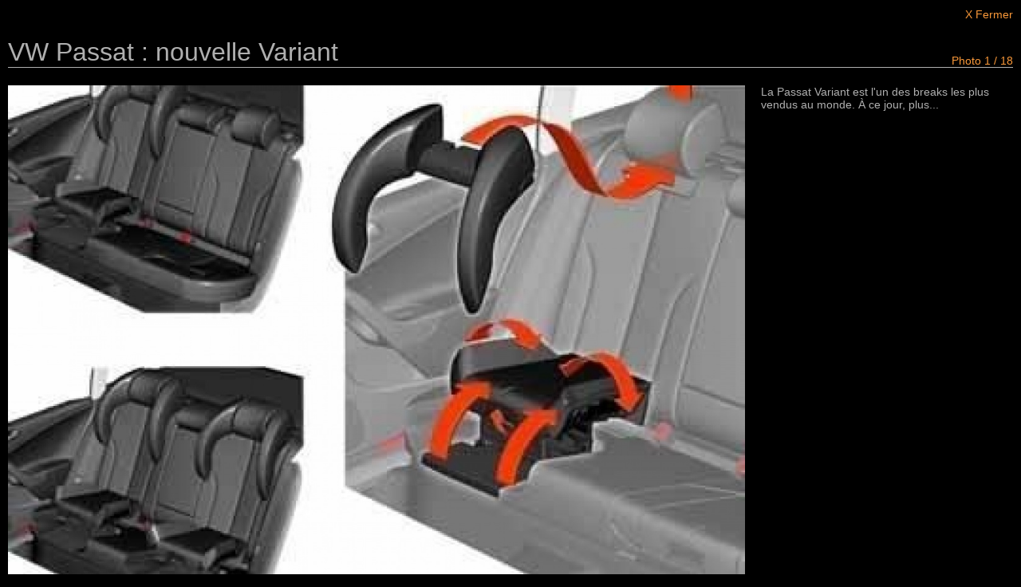

--- FILE ---
content_type: text/html; charset=UTF-8
request_url: https://fr.auto55.be/multimedia/photos/15538/7109-vw-passat-nouvelle-variant?id=18026
body_size: 2096
content:
<!DOCTYPE html>
<!--[if lt IE 7]>      <html lang="fr" class="no-js lt-ie9 lt-ie8 lt-ie7"> <![endif]-->
<!--[if IE 7]>         <html lang="fr" class="no-js lt-ie9 lt-ie8"> <![endif]-->
<!--[if IE 8]>         <html lang="fr" class="no-js lt-ie9"> <![endif]-->
<!--[if gt IE 8]><!--> <html lang="fr" class="no-js"> <!--<![endif]-->
<head>
    <noscript><meta http-equiv="Refresh" content="0; URL=/no-js.html"></noscript>
    <meta http-equiv="X-UA-Compatible" content="IE=edge">
    <meta charset="utf-8">
    <meta name="language" content="FR">
    <!-- <meta name="viewport" content="width=1150"> -->

    <!-- SEO -->
    <title>VW Passat : nouvelle Variant | Auto55.be | Image</title>
    <meta name="robots" content="index, follow">
    <meta name="keywords" content="VW, Passat, :, nouvelle, Variant, Volkswagen">
    <meta name="description" content="La Passat Variant est l&#039;un des breaks les plus vendus au monde. &Agrave; ce jour, plus...">

    <!-- DNS Prefetch -->
    <link rel="dns-prefetch" href="//images.auto55.be/">

    <!-- Stylesheets -->
    <link rel="stylesheet" href="/assets/site/stylesheets/popup.min.css?v=1394444000">

    <!-- Favicons -->
    <link rel="icon" type="image/png" href="/assets/favicons/2025/favicon-96x96.png" sizes="96x96" />
<link rel="icon" type="image/svg+xml" href="/assets/favicons/2025/favicon.svg" />
<link rel="shortcut icon" href="/assets/favicons/2025/favicon.ico" />
<link rel="apple-touch-icon" sizes="180x180" href="/assets/favicons/2025/apple-touch-icon.png" />
<meta name="apple-mobile-web-app-title" content="Auto55" />
<link rel="manifest" href="/assets/favicons/2025/site.webmanifest" />
    <!-- Javascripts -->
    <script src="/assets/vendor/modernizr/modernizr-2.8.3.min.js"></script>
    <script src="//cdnjs.cloudflare.com/ajax/libs/jquery/1.12.0/jquery.min.js"></script>
    <script>window.jQuery || document.write('<script src="/assets/vendor/jquery/jquery-1.12.0.min.js"><\/script>')</script>
    <script>
    window.App = {
      debug     : false,
      root      : "https://fr.auto55.be",
      host      : "fr.auto55.be",
      csrf_token: "lPr5yhJz1w8bZf1aU996ehmSrjt6BIc0kfv0D7LK",
      locale    : "fr",
      route     : "multimedia.photospopup"
    }
    </script>

            <!-- Google Analytics -->
        <script>
        (function(i,s,o,g,r,a,m){i['GoogleAnalyticsObject']=r;i[r]=i[r]||function(){
          (i[r].q=i[r].q||[]).push(arguments)},i[r].l=1*new Date();a=s.createElement(o),
          m=s.getElementsByTagName(o)[0];a.async=1;a.src=g;m.parentNode.insertBefore(a,m)
        })(window,document,'script','//www.google-analytics.com/analytics.js','ga');

        ga('create', 'UA-47787275-1', 'auto');
        ga('send', 'pageview');
        </script>
    

    <!-- Shareaholic -->
    <script type="text/javascript">
    //<![CDATA[
    (function() {
      var shr = document.createElement('script');
      shr.setAttribute('data-cfasync', 'false');
      shr.src = '//dsms0mj1bbhn4.cloudfront.net/assets/pub/shareaholic.js';
      shr.type = 'text/javascript'; shr.async = 'true';
      shr.onload = shr.onreadystatechange = function() {
        var rs = this.readyState;
        if (rs && rs != 'complete' && rs != 'loaded') return;
        var site_id = '744cc155a5be81c9f1bf51f71faa3f9a';
        try { Shareaholic.init(site_id); } catch (e) {}
      };
      var s = document.getElementsByTagName('script')[0];
      s.parentNode.insertBefore(shr, s);
    })();
    //]]>
    </script>

</head>
<body>

<p class="close-btn" style="display: none; text-align: right; padding: 10px;"><a href="https://fr.auto55.be">X Fermer</a></p>
<div class="container">

    
	<table border="0" width="100%" style="width: 100%; height: 100%;">
		<tr>
			<td colspan="2">
				<div class="header">
					<h1>VW Passat : nouvelle Variant</h1> <span class="counter"></span>
				</div>
			</td>
		</tr>
		<tr>
			<td valign="top">
				<div class="photogallery" style="max-height: 800px;">
					<div class="loading">Loading..</div>
					<div class="slideshow" data-cycle-auto-height="1200:800" data-cycle-log="false" data-cycle-loader="true" data-cycle-progressive="#images" data-cycle-slides="> .slides > img" data-cycle-timeout="0" data-cycle-prev="> .cycle-prev" data-cycle-next="> .cycle-next" data-cycle-caption=".counter" data-cycle-center-horz="true" data-swipe="true" data-cycle-center-vert="false" data-cycle-caption-template="Photo {{slideNum}} / 18">
						<!-- prev/next links -->
						<span class="cycle-prev"><em></em></span>
						<span class="cycle-next"><em></em></span>
						<!-- slides -->
						<div class="slides">
														<img src="https://images.auto55.be/popup/18026-PassatVariant2005BabySeatDB2005AU01358_Small.jpg" alt="Volkswagen Passat Variant" style="width: 100%; height: auto; display: block;">
						</div>
					</div>
				</div><!-- /.photogallery -->
			</td>
			<td width="336" style="width: 336px; max-width: 336px;" valign="top">
				<div style="width: 316px; max-width: 316px;">
											<div class="description">
							La Passat Variant est l'un des breaks les plus vendus au monde. À ce jour, plus...						</div>
					
					<!-- ARTICLE -->
    <div id="ad-slot-5"> 
       <script>
         googletag.cmd.push(function() {
           googletag.display('ad-slot-5');
         });
       </script> 
    </div> 
				</div>
			</td>
		</tr>
	</table>

	
	<script id="images" type="text/cycle">
	[
		"<img src='https://images.auto55.be/popup/18027-PassatVariant2005BootDB2005AU01325_small.jpg' alt='Volkswagen Passat Variant' style='width: 100%; height: auto; display: block;'>",
		"<img src='https://images.auto55.be/popup/18028-PassatVariant2005DB2005AU01127_Small.jpg' alt='Volkswagen Passat Variant' style='width: 100%; height: auto; display: block;'>",
		"<img src='https://images.auto55.be/popup/18029-PassatVariant2005DB2005AU01133_Small.jpg' alt='Volkswagen Passat Variant' style='width: 100%; height: auto; display: block;'>",
		"<img src='https://images.auto55.be/popup/18030-PassatVariant2005DB2005AU01301_Small.jpg' alt='Volkswagen Passat Variant' style='width: 100%; height: auto; display: block;'>",
		"<img src='https://images.auto55.be/popup/18031-PassatVariant2005DB2005AU01305_Small.jpg' alt='Volkswagen Passat Variant' style='width: 100%; height: auto; display: block;'>",
		"<img src='https://images.auto55.be/popup/18032-PassatVariant2005DB2005AU01310_Small.jpg' alt='Volkswagen Passat Variant' style='width: 100%; height: auto; display: block;'>",
		"<img src='https://images.auto55.be/popup/18033-PassatVariant2005DB2005AU01340_small.jpg' alt='Volkswagen Passat Variant' style='width: 100%; height: auto; display: block;'>",
		"<img src='https://images.auto55.be/popup/18034-PassatVariant2005DB2005AU01377_small.jpg' alt='Volkswagen Passat Variant' style='width: 100%; height: auto; display: block;'>",
		"<img src='https://images.auto55.be/popup/18035-PassatVariant2005DB2005AU01378_small.jpg' alt='Volkswagen Passat Variant' style='width: 100%; height: auto; display: block;'>",
		"<img src='https://images.auto55.be/popup/18036-PassatVariant2005DB2005AU01379_small.jpg' alt='Volkswagen Passat Variant' style='width: 100%; height: auto; display: block;'>",
		"<img src='https://images.auto55.be/popup/18037-PassatVariant2005airbagsDB2005AU01359_Small.jpg' alt='Volkswagen Passat Variant' style='width: 100%; height: auto; display: block;'>",
		"<img src='https://images.auto55.be/popup/7293-volkswagen2-1.jpg' alt='VW Passat : nouvelle Variant' style='width: 100%; height: auto; display: block;'>",
		"<img src='https://images.auto55.be/popup/7294-volkswagen2-2.jpg' alt='VW Passat : nouvelle Variant' style='width: 100%; height: auto; display: block;'>",
		"<img src='https://images.auto55.be/popup/14332-1.jpg' alt='Volkswagen Passat Variant' style='width: 100%; height: auto; display: block;'>",
		"<img src='https://images.auto55.be/popup/14333-2.jpg' alt='Volkswagen Passat Variant' style='width: 100%; height: auto; display: block;'>",
		"<img src='https://images.auto55.be/popup/14334-3.jpg' alt='Volkswagen Passat Variant' style='width: 100%; height: auto; display: block;'>",
		"<img src='https://images.auto55.be/popup/14335-4.jpg' alt='Volkswagen Passat Variant' style='width: 100%; height: auto; display: block;'>"
			]
	</script>


</div>

<!-- Application javascripts -->
<script src="/assets/site/javascripts/plugins.js"></script>
<script src="/assets/site/javascripts/popup.js?v=201509071028"></script>

</body>
</html>


--- FILE ---
content_type: application/javascript; charset=utf-8
request_url: https://fr.auto55.be/assets/site/javascripts/popup.js?v=201509071028
body_size: 882
content:
/*!
 * Auto55.be
 *
 * @build     2014-01-12 00:00:00
 * @author    Auto55.be
 * @copyright Copyright Auto55.be
 * @version   
 */
;(function ( $, window, document, undefined ) {

	var cycle = $('.slideshow');

	/* When not in iframe, add `close` button
	---------------------------------------------------------------------------*/
	$('.close-btn').toggle(self == top);

	/* Get viewport dimensions object
	---------------------------------------------------------------------------*/
	function getViewportDimensions(){
		var e = window;
		var a = 'inner';
		if (!('innerWidth' in window)){
			a = 'client';
			e = document.documentElement || document.body;
		}
		return { width : e[ a+'Width' ] , height : e[ a+'Height' ] }
	}

	/* Set table dimensions to viewport size
	---------------------------------------------------------------------------*/
	function setViewport(){
		var dimensions = getViewportDimensions();

		dimensions.height = dimensions.height - 20;

		$('.container').css(dimensions); //.find('.content').css({width: dimensions.width - 400});
	}

	/* Function to initialize the cycle2 slider
	---------------------------------------------------------------------------*/
	$.fn.initializeSlider = function(){
		var cycle = $(this).cycle();

		/* Banner refresh after cycle navigation click
		-------------------------------------------------------------------*/
		if (undefined != googletag){
			cycle.on('cycle-before', function(event, optionHash, outgoingSlideEl, incomingSlideEl, forwardFlag){
				try {
					googletag.pubads().refresh();	
				} catch (e) {
					console.error('Failed refresh of adslots!');
				}
			});
		}

		if (self == top) {
			$(document).keyup(cycleNavigate);
		} else {
			$(window.parent).keyup(cycleNavigate);
		}
	}

	/* Keybord navigation
	---------------------------------------------------------------------------*/
	function cycleNavigate(event)
	{
		if (event.keyCode == 37)      cycle.cycle('prev');
		else if (event.keyCode == 39) cycle.cycle('next');
	}

	/* On window resize, update table dimensions
	---------------------------------------------------------------------------*/
	$(window).resize(setViewport);

	/* Document ready
	---------------------------------------------------------------------------*/
	$(function() { 

		setViewport();

		if (cycle.length)
		{
			/*! Cycle2 lookahead plugin; Copyright (c) M.Alsup, 2013; version: 20130317 */
			$(document).on('cycle-initialized', function(e, opts) {
				$('.loading').remove();

				var key = 'cycle-look-ahead';

				opts.container.on('cycle-before', function(e, opts, outgoing, incoming, fwd) {
					var index = fwd ? (opts.nextSlide + 1) : (opts.nextSlide - 1),
						slide = $( opts.slides[ index ] ),
						images;

					if ( slide.length && ! slide.data( key ) ) {
						slide.data( key, true );
						// handle both cases: 1) slide is an image, 2) slide contains one or more images
						images = slide.is( 'img[data-cycle-src]' ) ? slide : slide.find( 'img[data-cycle-src]' );
						images.each(function() {
							var img = $(this);
							img.attr( 'src', img.attr('data-cycle-src') );
							img.removeAttr( 'data-cycle-src' );
						});
					}
				});
			});

			setTimeout(function(){
				cycle.initializeSlider();
			}, 200);
		}
	});

})( jQuery, window, document );